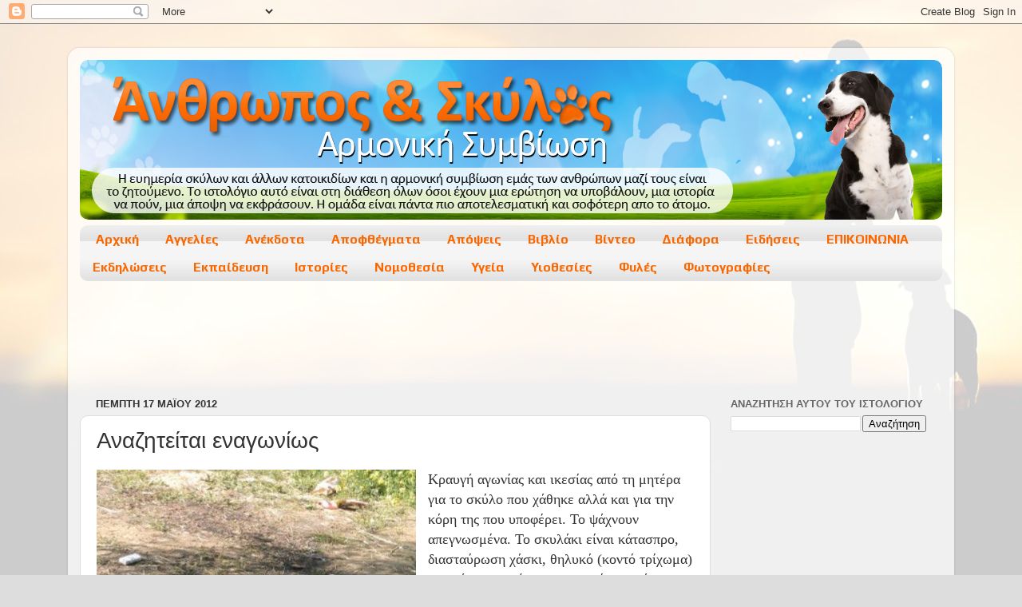

--- FILE ---
content_type: text/html; charset=UTF-8
request_url: http://anthroposkaiskylos.blogspot.com/2012/05/blog-post_297.html
body_size: 16164
content:
<!DOCTYPE html>
<html class='v2' dir='ltr' lang='el'>
<head>
<link href='https://www.blogger.com/static/v1/widgets/335934321-css_bundle_v2.css' rel='stylesheet' type='text/css'/>
<meta content='width=1100' name='viewport'/>
<meta content='text/html; charset=UTF-8' http-equiv='Content-Type'/>
<meta content='blogger' name='generator'/>
<link href='http://anthroposkaiskylos.blogspot.com/favicon.ico' rel='icon' type='image/x-icon'/>
<link href='http://anthroposkaiskylos.blogspot.com/2012/05/blog-post_297.html' rel='canonical'/>
<link rel="alternate" type="application/atom+xml" title="Άνθρωπος και Σκύλος - Aρμονική Συμβίωση - Atom" href="http://anthroposkaiskylos.blogspot.com/feeds/posts/default" />
<link rel="alternate" type="application/rss+xml" title="Άνθρωπος και Σκύλος - Aρμονική Συμβίωση - RSS" href="http://anthroposkaiskylos.blogspot.com/feeds/posts/default?alt=rss" />
<link rel="service.post" type="application/atom+xml" title="Άνθρωπος και Σκύλος - Aρμονική Συμβίωση - Atom" href="https://www.blogger.com/feeds/6814999205120996878/posts/default" />

<link rel="alternate" type="application/atom+xml" title="Άνθρωπος και Σκύλος - Aρμονική Συμβίωση - Atom" href="http://anthroposkaiskylos.blogspot.com/feeds/1440154637255807529/comments/default" />
<!--Can't find substitution for tag [blog.ieCssRetrofitLinks]-->
<link href='https://blogger.googleusercontent.com/img/b/R29vZ2xl/AVvXsEgB4w8hdZQzyJ-CJxEperIggL4ozDkImMzLyvwL7s4WGdREINwFirXFSPahK2GAEtnFmRp7I_D5hH62SDFieIdkKr1dDiEOC6TdUrTlfUCBPCTRb7IHt0Rb3RER_fyA61IVd7tO8rhe2qw/s400/%CE%B1%CF%83%CF%80%CF%81%CE%BF.jpg' rel='image_src'/>
<meta content='http://anthroposkaiskylos.blogspot.com/2012/05/blog-post_297.html' property='og:url'/>
<meta content='Αναζητείται εναγωνίως' property='og:title'/>
<meta content='   Κραυγή αγωνίας και ικεσίας από τη μητέρα για το σκύλο που χάθηκε αλλά και για την κόρη της που υποφέρει. Το ψάχνουν απεγνωσμένα. Το σκυλά...' property='og:description'/>
<meta content='https://blogger.googleusercontent.com/img/b/R29vZ2xl/AVvXsEgB4w8hdZQzyJ-CJxEperIggL4ozDkImMzLyvwL7s4WGdREINwFirXFSPahK2GAEtnFmRp7I_D5hH62SDFieIdkKr1dDiEOC6TdUrTlfUCBPCTRb7IHt0Rb3RER_fyA61IVd7tO8rhe2qw/w1200-h630-p-k-no-nu/%CE%B1%CF%83%CF%80%CF%81%CE%BF.jpg' property='og:image'/>
<title>Άνθρωπος και Σκύλος - Aρμονική Συμβίωση: Αναζητείται εναγωνίως</title>
<style type='text/css'>@font-face{font-family:'Play';font-style:normal;font-weight:700;font-display:swap;src:url(//fonts.gstatic.com/s/play/v21/6ae84K2oVqwItm4TCp0y2lvQNTIQoQ.woff2)format('woff2');unicode-range:U+0460-052F,U+1C80-1C8A,U+20B4,U+2DE0-2DFF,U+A640-A69F,U+FE2E-FE2F;}@font-face{font-family:'Play';font-style:normal;font-weight:700;font-display:swap;src:url(//fonts.gstatic.com/s/play/v21/6ae84K2oVqwItm4TCpQy2lvQNTIQoQ.woff2)format('woff2');unicode-range:U+0301,U+0400-045F,U+0490-0491,U+04B0-04B1,U+2116;}@font-face{font-family:'Play';font-style:normal;font-weight:700;font-display:swap;src:url(//fonts.gstatic.com/s/play/v21/6ae84K2oVqwItm4TCpMy2lvQNTIQoQ.woff2)format('woff2');unicode-range:U+0370-0377,U+037A-037F,U+0384-038A,U+038C,U+038E-03A1,U+03A3-03FF;}@font-face{font-family:'Play';font-style:normal;font-weight:700;font-display:swap;src:url(//fonts.gstatic.com/s/play/v21/6ae84K2oVqwItm4TCp8y2lvQNTIQoQ.woff2)format('woff2');unicode-range:U+0102-0103,U+0110-0111,U+0128-0129,U+0168-0169,U+01A0-01A1,U+01AF-01B0,U+0300-0301,U+0303-0304,U+0308-0309,U+0323,U+0329,U+1EA0-1EF9,U+20AB;}@font-face{font-family:'Play';font-style:normal;font-weight:700;font-display:swap;src:url(//fonts.gstatic.com/s/play/v21/6ae84K2oVqwItm4TCp4y2lvQNTIQoQ.woff2)format('woff2');unicode-range:U+0100-02BA,U+02BD-02C5,U+02C7-02CC,U+02CE-02D7,U+02DD-02FF,U+0304,U+0308,U+0329,U+1D00-1DBF,U+1E00-1E9F,U+1EF2-1EFF,U+2020,U+20A0-20AB,U+20AD-20C0,U+2113,U+2C60-2C7F,U+A720-A7FF;}@font-face{font-family:'Play';font-style:normal;font-weight:700;font-display:swap;src:url(//fonts.gstatic.com/s/play/v21/6ae84K2oVqwItm4TCpAy2lvQNTI.woff2)format('woff2');unicode-range:U+0000-00FF,U+0131,U+0152-0153,U+02BB-02BC,U+02C6,U+02DA,U+02DC,U+0304,U+0308,U+0329,U+2000-206F,U+20AC,U+2122,U+2191,U+2193,U+2212,U+2215,U+FEFF,U+FFFD;}</style>
<style id='page-skin-1' type='text/css'><!--
/*-----------------------------------------------
Blogger Template Style
Name:     Picture Window
Designer: Blogger
URL:      www.blogger.com
----------------------------------------------- */
/* Content
----------------------------------------------- */
body {
font: normal normal 15px Arial, Tahoma, Helvetica, FreeSans, sans-serif;
color: #333333;
background: #dddddd url(http://4.bp.blogspot.com/-HHdOlgrQnqI/T5pVN9nk8UI/AAAAAAAAAMQ/lJZiqGWvroI/s0/final99-final2.jpg) no-repeat fixed top center;
}
html body .region-inner {
min-width: 0;
max-width: 100%;
width: auto;
}
.content-outer {
font-size: 90%;
}
a:link {
text-decoration:none;
color: #f96800;
}
a:visited {
text-decoration:none;
color: #f96800;
}
a:hover {
text-decoration:underline;
color: #cc4411;
}
.content-outer {
background: transparent url(http://www.blogblog.com/1kt/transparent/white80.png) repeat scroll top left;
-moz-border-radius: 15px;
-webkit-border-radius: 15px;
-goog-ms-border-radius: 15px;
border-radius: 15px;
-moz-box-shadow: 0 0 3px rgba(0, 0, 0, .15);
-webkit-box-shadow: 0 0 3px rgba(0, 0, 0, .15);
-goog-ms-box-shadow: 0 0 3px rgba(0, 0, 0, .15);
box-shadow: 0 0 3px rgba(0, 0, 0, .15);
margin: 30px auto;
}
.content-inner {
padding: 15px;
}
/* Header
----------------------------------------------- */
.header-outer {
background: transparent url(http://www.blogblog.com/1kt/transparent/header_gradient_shade.png) repeat-x scroll top left;
_background-image: none;
color: #ffffff;
-moz-border-radius: 10px;
-webkit-border-radius: 10px;
-goog-ms-border-radius: 10px;
border-radius: 10px;
}
.Header img, .Header #header-inner {
-moz-border-radius: 10px;
-webkit-border-radius: 10px;
-goog-ms-border-radius: 10px;
border-radius: 10px;
}
.header-inner .Header .titlewrapper,
.header-inner .Header .descriptionwrapper {
padding-left: 30px;
padding-right: 30px;
}
.Header h1 {
font: normal normal 36px Arial, Tahoma, Helvetica, FreeSans, sans-serif;
text-shadow: 1px 1px 3px rgba(0, 0, 0, 0.3);
}
.Header h1 a {
color: #ffffff;
}
.Header .description {
font-size: 130%;
}
/* Tabs
----------------------------------------------- */
.tabs-inner {
margin: .5em 0 0;
padding: 0;
}
.tabs-inner .section {
margin: 0;
}
.tabs-inner .widget ul {
padding: 0;
background: #f5f5f5 url(http://www.blogblog.com/1kt/transparent/tabs_gradient_shade.png) repeat scroll bottom;
-moz-border-radius: 10px;
-webkit-border-radius: 10px;
-goog-ms-border-radius: 10px;
border-radius: 10px;
}
.tabs-inner .widget li {
border: none;
}
.tabs-inner .widget li a {
display: inline-block;
padding: .5em 1em;
margin-right: 0;
color: #f96800;
font: normal bold 16px Play;
-moz-border-radius: 0 0 0 0;
-webkit-border-top-left-radius: 0;
-webkit-border-top-right-radius: 0;
-goog-ms-border-radius: 0 0 0 0;
border-radius: 0 0 0 0;
background: transparent none no-repeat scroll top left;
border-right: 1px solid transparent;
}
.tabs-inner .widget li:first-child a {
padding-left: 1.25em;
-moz-border-radius-topleft: 10px;
-moz-border-radius-bottomleft: 10px;
-webkit-border-top-left-radius: 10px;
-webkit-border-bottom-left-radius: 10px;
-goog-ms-border-top-left-radius: 10px;
-goog-ms-border-bottom-left-radius: 10px;
border-top-left-radius: 10px;
border-bottom-left-radius: 10px;
}
.tabs-inner .widget li.selected a,
.tabs-inner .widget li a:hover {
position: relative;
z-index: 1;
background: #f96800 url(http://www.blogblog.com/1kt/transparent/tabs_gradient_shade.png) repeat scroll bottom;
color: #f1c232;
-moz-box-shadow: 0 0 0 rgba(0, 0, 0, .15);
-webkit-box-shadow: 0 0 0 rgba(0, 0, 0, .15);
-goog-ms-box-shadow: 0 0 0 rgba(0, 0, 0, .15);
box-shadow: 0 0 0 rgba(0, 0, 0, .15);
}
/* Headings
----------------------------------------------- */
h2 {
font: bold normal 13px Arial, Tahoma, Helvetica, FreeSans, sans-serif;
text-transform: uppercase;
color: #666666;
margin: .5em 0;
}
/* Main
----------------------------------------------- */
.main-outer {
background: transparent none repeat scroll top center;
-moz-border-radius: 0 0 0 0;
-webkit-border-top-left-radius: 0;
-webkit-border-top-right-radius: 0;
-webkit-border-bottom-left-radius: 0;
-webkit-border-bottom-right-radius: 0;
-goog-ms-border-radius: 0 0 0 0;
border-radius: 0 0 0 0;
-moz-box-shadow: 0 0 0 rgba(0, 0, 0, .15);
-webkit-box-shadow: 0 0 0 rgba(0, 0, 0, .15);
-goog-ms-box-shadow: 0 0 0 rgba(0, 0, 0, .15);
box-shadow: 0 0 0 rgba(0, 0, 0, .15);
}
.main-inner {
padding: 15px 5px 20px;
}
.main-inner .column-center-inner {
padding: 0 0;
}
.main-inner .column-left-inner {
padding-left: 0;
}
.main-inner .column-right-inner {
padding-right: 0;
}
/* Posts
----------------------------------------------- */
h3.post-title {
margin: 0;
font: normal normal 28px Arial, Tahoma, Helvetica, FreeSans, sans-serif;
}
.comments h4 {
margin: 1em 0 0;
font: normal normal 28px Arial, Tahoma, Helvetica, FreeSans, sans-serif;
}
.date-header span {
color: #333333;
}
.post-outer {
background-color: #ffffff;
border: solid 1px #dddddd;
-moz-border-radius: 10px;
-webkit-border-radius: 10px;
border-radius: 10px;
-goog-ms-border-radius: 10px;
padding: 15px 20px;
margin: 0 -20px 20px;
}
.post-body {
line-height: 1.4;
font-size: 110%;
position: relative;
}
.post-header {
margin: 0 0 1.5em;
color: #999999;
line-height: 1.6;
}
.post-footer {
margin: .5em 0 0;
color: #999999;
line-height: 1.6;
}
#blog-pager {
font-size: 140%
}
#comments .comment-author {
padding-top: 1.5em;
border-top: dashed 1px #ccc;
border-top: dashed 1px rgba(128, 128, 128, .5);
background-position: 0 1.5em;
}
#comments .comment-author:first-child {
padding-top: 0;
border-top: none;
}
.avatar-image-container {
margin: .2em 0 0;
}
/* Comments
----------------------------------------------- */
.comments .comments-content .icon.blog-author {
background-repeat: no-repeat;
background-image: url([data-uri]);
}
.comments .comments-content .loadmore a {
border-top: 1px solid #cc4411;
border-bottom: 1px solid #cc4411;
}
.comments .continue {
border-top: 2px solid #cc4411;
}
/* Widgets
----------------------------------------------- */
.widget ul, .widget #ArchiveList ul.flat {
padding: 0;
list-style: none;
}
.widget ul li, .widget #ArchiveList ul.flat li {
border-top: dashed 1px #ccc;
border-top: dashed 1px rgba(128, 128, 128, .5);
}
.widget ul li:first-child, .widget #ArchiveList ul.flat li:first-child {
border-top: none;
}
.widget .post-body ul {
list-style: disc;
}
.widget .post-body ul li {
border: none;
}
/* Footer
----------------------------------------------- */
.footer-outer {
color:#eeeeee;
background: transparent url(https://resources.blogblog.com/blogblog/data/1kt/transparent/black50.png) repeat scroll top left;
-moz-border-radius: 10px 10px 10px 10px;
-webkit-border-top-left-radius: 10px;
-webkit-border-top-right-radius: 10px;
-webkit-border-bottom-left-radius: 10px;
-webkit-border-bottom-right-radius: 10px;
-goog-ms-border-radius: 10px 10px 10px 10px;
border-radius: 10px 10px 10px 10px;
-moz-box-shadow: 0 0 0 rgba(0, 0, 0, .15);
-webkit-box-shadow: 0 0 0 rgba(0, 0, 0, .15);
-goog-ms-box-shadow: 0 0 0 rgba(0, 0, 0, .15);
box-shadow: 0 0 0 rgba(0, 0, 0, .15);
}
.footer-inner {
padding: 10px 5px 20px;
}
.footer-outer a {
color: #ffffdd;
}
.footer-outer a:visited {
color: #cccc99;
}
.footer-outer a:hover {
color: #ffffff;
}
.footer-outer .widget h2 {
color: #bbbbbb;
}
/* Mobile
----------------------------------------------- */
html body.mobile {
height: auto;
}
html body.mobile {
min-height: 480px;
background-size: 100% auto;
}
.mobile .body-fauxcolumn-outer {
background: transparent none repeat scroll top left;
}
html .mobile .mobile-date-outer, html .mobile .blog-pager {
border-bottom: none;
background: transparent none repeat scroll top center;
margin-bottom: 10px;
}
.mobile .date-outer {
background: transparent none repeat scroll top center;
}
.mobile .header-outer, .mobile .main-outer,
.mobile .post-outer, .mobile .footer-outer {
-moz-border-radius: 0;
-webkit-border-radius: 0;
-goog-ms-border-radius: 0;
border-radius: 0;
}
.mobile .content-outer,
.mobile .main-outer,
.mobile .post-outer {
background: inherit;
border: none;
}
.mobile .content-outer {
font-size: 100%;
}
.mobile-link-button {
background-color: #f96800;
}
.mobile-link-button a:link, .mobile-link-button a:visited {
color: #ffffff;
}
.mobile-index-contents {
color: #333333;
}
.mobile .tabs-inner .PageList .widget-content {
background: #f96800 url(http://www.blogblog.com/1kt/transparent/tabs_gradient_shade.png) repeat scroll bottom;
color: #f1c232;
}
.mobile .tabs-inner .PageList .widget-content .pagelist-arrow {
border-left: 1px solid transparent;
}

--></style>
<style id='template-skin-1' type='text/css'><!--
body {
min-width: 1110px;
}
.content-outer, .content-fauxcolumn-outer, .region-inner {
min-width: 1110px;
max-width: 1110px;
_width: 1110px;
}
.main-inner .columns {
padding-left: 0px;
padding-right: 290px;
}
.main-inner .fauxcolumn-center-outer {
left: 0px;
right: 290px;
/* IE6 does not respect left and right together */
_width: expression(this.parentNode.offsetWidth -
parseInt("0px") -
parseInt("290px") + 'px');
}
.main-inner .fauxcolumn-left-outer {
width: 0px;
}
.main-inner .fauxcolumn-right-outer {
width: 290px;
}
.main-inner .column-left-outer {
width: 0px;
right: 100%;
margin-left: -0px;
}
.main-inner .column-right-outer {
width: 290px;
margin-right: -290px;
}
#layout {
min-width: 0;
}
#layout .content-outer {
min-width: 0;
width: 800px;
}
#layout .region-inner {
min-width: 0;
width: auto;
}
body#layout div.add_widget {
padding: 8px;
}
body#layout div.add_widget a {
margin-left: 32px;
}
--></style>
<style>
    body {background-image:url(http\:\/\/4.bp.blogspot.com\/-HHdOlgrQnqI\/T5pVN9nk8UI\/AAAAAAAAAMQ\/lJZiqGWvroI\/s0\/final99-final2.jpg);}
    
@media (max-width: 200px) { body {background-image:url(http\:\/\/4.bp.blogspot.com\/-HHdOlgrQnqI\/T5pVN9nk8UI\/AAAAAAAAAMQ\/lJZiqGWvroI\/w200\/final99-final2.jpg);}}
@media (max-width: 400px) and (min-width: 201px) { body {background-image:url(http\:\/\/4.bp.blogspot.com\/-HHdOlgrQnqI\/T5pVN9nk8UI\/AAAAAAAAAMQ\/lJZiqGWvroI\/w400\/final99-final2.jpg);}}
@media (max-width: 800px) and (min-width: 401px) { body {background-image:url(http\:\/\/4.bp.blogspot.com\/-HHdOlgrQnqI\/T5pVN9nk8UI\/AAAAAAAAAMQ\/lJZiqGWvroI\/w800\/final99-final2.jpg);}}
@media (max-width: 1200px) and (min-width: 801px) { body {background-image:url(http\:\/\/4.bp.blogspot.com\/-HHdOlgrQnqI\/T5pVN9nk8UI\/AAAAAAAAAMQ\/lJZiqGWvroI\/w1200\/final99-final2.jpg);}}
/* Last tag covers anything over one higher than the previous max-size cap. */
@media (min-width: 1201px) { body {background-image:url(http\:\/\/4.bp.blogspot.com\/-HHdOlgrQnqI\/T5pVN9nk8UI\/AAAAAAAAAMQ\/lJZiqGWvroI\/w1600\/final99-final2.jpg);}}
  </style>
<link href='https://www.blogger.com/dyn-css/authorization.css?targetBlogID=6814999205120996878&amp;zx=92c7888d-6b02-4350-902a-4ccd4c1cd796' media='none' onload='if(media!=&#39;all&#39;)media=&#39;all&#39;' rel='stylesheet'/><noscript><link href='https://www.blogger.com/dyn-css/authorization.css?targetBlogID=6814999205120996878&amp;zx=92c7888d-6b02-4350-902a-4ccd4c1cd796' rel='stylesheet'/></noscript>
<meta name='google-adsense-platform-account' content='ca-host-pub-1556223355139109'/>
<meta name='google-adsense-platform-domain' content='blogspot.com'/>

<!-- data-ad-client=ca-pub-7900932322374645 -->

</head>
<body class='loading variant-shade'>
<div class='navbar section' id='navbar' name='Navbar'><div class='widget Navbar' data-version='1' id='Navbar1'><script type="text/javascript">
    function setAttributeOnload(object, attribute, val) {
      if(window.addEventListener) {
        window.addEventListener('load',
          function(){ object[attribute] = val; }, false);
      } else {
        window.attachEvent('onload', function(){ object[attribute] = val; });
      }
    }
  </script>
<div id="navbar-iframe-container"></div>
<script type="text/javascript" src="https://apis.google.com/js/platform.js"></script>
<script type="text/javascript">
      gapi.load("gapi.iframes:gapi.iframes.style.bubble", function() {
        if (gapi.iframes && gapi.iframes.getContext) {
          gapi.iframes.getContext().openChild({
              url: 'https://www.blogger.com/navbar/6814999205120996878?po\x3d1440154637255807529\x26origin\x3dhttp://anthroposkaiskylos.blogspot.com',
              where: document.getElementById("navbar-iframe-container"),
              id: "navbar-iframe"
          });
        }
      });
    </script><script type="text/javascript">
(function() {
var script = document.createElement('script');
script.type = 'text/javascript';
script.src = '//pagead2.googlesyndication.com/pagead/js/google_top_exp.js';
var head = document.getElementsByTagName('head')[0];
if (head) {
head.appendChild(script);
}})();
</script>
</div></div>
<div class='body-fauxcolumns'>
<div class='fauxcolumn-outer body-fauxcolumn-outer'>
<div class='cap-top'>
<div class='cap-left'></div>
<div class='cap-right'></div>
</div>
<div class='fauxborder-left'>
<div class='fauxborder-right'></div>
<div class='fauxcolumn-inner'>
</div>
</div>
<div class='cap-bottom'>
<div class='cap-left'></div>
<div class='cap-right'></div>
</div>
</div>
</div>
<div class='content'>
<div class='content-fauxcolumns'>
<div class='fauxcolumn-outer content-fauxcolumn-outer'>
<div class='cap-top'>
<div class='cap-left'></div>
<div class='cap-right'></div>
</div>
<div class='fauxborder-left'>
<div class='fauxborder-right'></div>
<div class='fauxcolumn-inner'>
</div>
</div>
<div class='cap-bottom'>
<div class='cap-left'></div>
<div class='cap-right'></div>
</div>
</div>
</div>
<div class='content-outer'>
<div class='content-cap-top cap-top'>
<div class='cap-left'></div>
<div class='cap-right'></div>
</div>
<div class='fauxborder-left content-fauxborder-left'>
<div class='fauxborder-right content-fauxborder-right'></div>
<div class='content-inner'>
<header>
<div class='header-outer'>
<div class='header-cap-top cap-top'>
<div class='cap-left'></div>
<div class='cap-right'></div>
</div>
<div class='fauxborder-left header-fauxborder-left'>
<div class='fauxborder-right header-fauxborder-right'></div>
<div class='region-inner header-inner'>
<div class='header section' id='header' name='Κεφαλίδα'><div class='widget Header' data-version='1' id='Header1'>
<div id='header-inner'>
<a href='http://anthroposkaiskylos.blogspot.com/' style='display: block'>
<img alt='Άνθρωπος και Σκύλος - Aρμονική Συμβίωση' height='200px; ' id='Header1_headerimg' src='https://blogger.googleusercontent.com/img/b/R29vZ2xl/AVvXsEhverHgFCOGwF7JjxyQFyYKuU780LKUmlAHEInF4KK67WKCyuftlR6uRxQTzdjKwSGo3uU5DRnVjsk5C-LpgouVqFSLa48ijGCe2heF9IZvkygeAkwt44ArLL7HnxAZMmaIjR1hvmZCE2g//' style='display: block' width='1080px; '/>
</a>
</div>
</div></div>
</div>
</div>
<div class='header-cap-bottom cap-bottom'>
<div class='cap-left'></div>
<div class='cap-right'></div>
</div>
</div>
</header>
<div class='tabs-outer'>
<div class='tabs-cap-top cap-top'>
<div class='cap-left'></div>
<div class='cap-right'></div>
</div>
<div class='fauxborder-left tabs-fauxborder-left'>
<div class='fauxborder-right tabs-fauxborder-right'></div>
<div class='region-inner tabs-inner'>
<div class='tabs section' id='crosscol' name='Σε όλες τις στήλες'><div class='widget PageList' data-version='1' id='PageList1'>
<h2>Σελίδες</h2>
<div class='widget-content'>
<ul>
<li>
<a href='http://anthroposkaiskylos.blogspot.com/'>Αρχική</a>
</li>
<li>
<a href='http://www.anthroposkaiskylos.blogspot.com/search/label/Αγγελίες'>Αγγελίες</a>
</li>
<li>
<a href='http://www.anthroposkaiskylos.blogspot.com/search/label/Ανέκδοτα'>Ανέκδοτα</a>
</li>
<li>
<a href='http://www.anthroposkaiskylos.blogspot.com/search/label/Αποφθέγματα'>Αποφθέγματα</a>
</li>
<li>
<a href='http://www.anthroposkaiskylos.blogspot.com/search/label/Απόψεις'>Απόψεις</a>
</li>
<li>
<a href='http://anthroposkaiskylos.blogspot.com/p/blog-page_28.html'>Βιβλίο</a>
</li>
<li>
<a href='http://www.anthroposkaiskylos.blogspot.com/search/label/Βίντεο'>Βίντεο</a>
</li>
<li>
<a href='http://www.anthroposkaiskylos.blogspot.com/search/label/Διάφορα'>Διάφορα</a>
</li>
<li>
<a href='http://www.anthroposkaiskylos.blogspot.com/search/label/Ειδήσεις'>Ειδήσεις</a>
</li>
<li>
<a href='http://anthroposkaiskylos.blogspot.com/p/blog-page_7542.html'>ΕΠΙΚΟΙΝΩΝΙΑ</a>
</li>
<li>
<a href='http://www.anthroposkaiskylos.blogspot.com/search/label/Εκδηλώσεις'>Εκδηλώσεις</a>
</li>
<li>
<a href='http://www.anthroposkaiskylos.blogspot.com/search/label/Εκπαίδευση'>Εκπαίδευση</a>
</li>
<li>
<a href='http://www.anthroposkaiskylos.blogspot.com/search/label/Ιστορίες'>Ιστορίες</a>
</li>
<li>
<a href='http://www.anthroposkaiskylos.blogspot.com/search/label/Νομοθεσία'>Νομοθεσία</a>
</li>
<li>
<a href='http://www.anthroposkaiskylos.blogspot.com/search/label/Υγεία'>Υγεία</a>
</li>
<li>
<a href='http://www.anthroposkaiskylos.blogspot.com/search/label/Για%20υιοθεσία'>Υιοθεσίες</a>
</li>
<li>
<a href='http://www.anthroposkaiskylos.blogspot.com/search/label/Φυλές%20σκύλων'>Φυλές</a>
</li>
<li>
<a href='http://www.anthroposkaiskylos.blogspot.com/search/label/Φωτογραφίες'>Φωτογραφίες</a>
</li>
</ul>
<div class='clear'></div>
</div>
</div></div>
<div class='tabs section' id='crosscol-overflow' name='Cross-Column 2'><div class='widget HTML' data-version='1' id='HTML2'>
<h2 class='title'>Ads</h2>
<div class='widget-content'>
<div align="center">
  <center>
  <table border="0" cellpadding="0" cellspacing="0" style="border-collapse: collapse" width="100%">
    <tr>
      <td width="175">
      </td>
      <td width="730">
      <script type="text/javascript"><!--
google_ad_client = "ca-pub-7900932322374645";
google_ad_host = "pub-1556223355139109";
/* 728x90 HTML */
google_ad_slot = "4850206145";
google_ad_width = 728;
google_ad_height = 90;
//-->
      </script>
<script type="text/javascript"
src="http://pagead2.googlesyndication.com/pagead/show_ads.js">
      </script>
      </td>
      <td width="175">
</td>
    </tr>
  </table>
  </center>
</div>
</div>
<div class='clear'></div>
</div></div>
</div>
</div>
<div class='tabs-cap-bottom cap-bottom'>
<div class='cap-left'></div>
<div class='cap-right'></div>
</div>
</div>
<div class='main-outer'>
<div class='main-cap-top cap-top'>
<div class='cap-left'></div>
<div class='cap-right'></div>
</div>
<div class='fauxborder-left main-fauxborder-left'>
<div class='fauxborder-right main-fauxborder-right'></div>
<div class='region-inner main-inner'>
<div class='columns fauxcolumns'>
<div class='fauxcolumn-outer fauxcolumn-center-outer'>
<div class='cap-top'>
<div class='cap-left'></div>
<div class='cap-right'></div>
</div>
<div class='fauxborder-left'>
<div class='fauxborder-right'></div>
<div class='fauxcolumn-inner'>
</div>
</div>
<div class='cap-bottom'>
<div class='cap-left'></div>
<div class='cap-right'></div>
</div>
</div>
<div class='fauxcolumn-outer fauxcolumn-left-outer'>
<div class='cap-top'>
<div class='cap-left'></div>
<div class='cap-right'></div>
</div>
<div class='fauxborder-left'>
<div class='fauxborder-right'></div>
<div class='fauxcolumn-inner'>
</div>
</div>
<div class='cap-bottom'>
<div class='cap-left'></div>
<div class='cap-right'></div>
</div>
</div>
<div class='fauxcolumn-outer fauxcolumn-right-outer'>
<div class='cap-top'>
<div class='cap-left'></div>
<div class='cap-right'></div>
</div>
<div class='fauxborder-left'>
<div class='fauxborder-right'></div>
<div class='fauxcolumn-inner'>
</div>
</div>
<div class='cap-bottom'>
<div class='cap-left'></div>
<div class='cap-right'></div>
</div>
</div>
<!-- corrects IE6 width calculation -->
<div class='columns-inner'>
<div class='column-center-outer'>
<div class='column-center-inner'>
<div class='main section' id='main' name='Κύριος'><div class='widget Blog' data-version='1' id='Blog1'>
<div class='blog-posts hfeed'>

          <div class="date-outer">
        
<h2 class='date-header'><span>Πέμπτη 17 Μαΐου 2012</span></h2>

          <div class="date-posts">
        
<div class='post-outer'>
<div class='post hentry uncustomized-post-template' itemprop='blogPost' itemscope='itemscope' itemtype='http://schema.org/BlogPosting'>
<meta content='https://blogger.googleusercontent.com/img/b/R29vZ2xl/AVvXsEgB4w8hdZQzyJ-CJxEperIggL4ozDkImMzLyvwL7s4WGdREINwFirXFSPahK2GAEtnFmRp7I_D5hH62SDFieIdkKr1dDiEOC6TdUrTlfUCBPCTRb7IHt0Rb3RER_fyA61IVd7tO8rhe2qw/s400/%CE%B1%CF%83%CF%80%CF%81%CE%BF.jpg' itemprop='image_url'/>
<meta content='6814999205120996878' itemprop='blogId'/>
<meta content='1440154637255807529' itemprop='postId'/>
<a name='1440154637255807529'></a>
<h3 class='post-title entry-title' itemprop='name'>
Αναζητείται εναγωνίως
</h3>
<div class='post-header'>
<div class='post-header-line-1'></div>
</div>
<div class='post-body entry-content' id='post-body-1440154637255807529' itemprop='description articleBody'>
<div dir="ltr" style="text-align: left;" trbidi="on">
<div class="separator" style="clear: both; text-align: center;">
<a href="https://blogger.googleusercontent.com/img/b/R29vZ2xl/AVvXsEgB4w8hdZQzyJ-CJxEperIggL4ozDkImMzLyvwL7s4WGdREINwFirXFSPahK2GAEtnFmRp7I_D5hH62SDFieIdkKr1dDiEOC6TdUrTlfUCBPCTRb7IHt0Rb3RER_fyA61IVd7tO8rhe2qw/s1600/%CE%B1%CF%83%CF%80%CF%81%CE%BF.jpg" imageanchor="1" style="clear: left; float: left; margin-bottom: 1em; margin-right: 1em;"><img border="0" height="300" src="https://blogger.googleusercontent.com/img/b/R29vZ2xl/AVvXsEgB4w8hdZQzyJ-CJxEperIggL4ozDkImMzLyvwL7s4WGdREINwFirXFSPahK2GAEtnFmRp7I_D5hH62SDFieIdkKr1dDiEOC6TdUrTlfUCBPCTRb7IHt0Rb3RER_fyA61IVd7tO8rhe2qw/s400/%CE%B1%CF%83%CF%80%CF%81%CE%BF.jpg" width="400" /></a></div>
<span style="font-family: Calibri; font-size: large;">Κραυγή αγωνίας και ικεσίας από τη μητέρα για το σκύλο που
χάθηκε αλλά και για την κόρη της που υποφέρει. Το ψάχνουν απεγνωσμένα. Το
σκυλάκι είναι κάτασπρο, διασταύρωση χάσκι, θηλυκό (κοντό τρίχωμα) τρεισήμισι
μηνών, με σηκωμένα αυτάκια, καφέ μάτια, έχει λίγο ροζ<span style="mso-spacerun: yes;">&nbsp; </span>πάνω από τη μυτούλα και πολύ λίγο γκρίζο πίσω
από τα αυτάκια. Ακούει στο όνομα Ίντι. Χάθηκε στη Μακεδονίτισσα κάτω από την
εκκλησία του Αγίου Παντελεήμονα. Το έχουν δει κοντά στο αρτοποιείο Χρυσαβαλάντω.
Αν το δείτε, ή αν έχετε κάτι να προσθέσετε, τηλεφωνήστε στο 99461959.</span><br />


</div>
<div style='clear: both;'></div>
</div>
<div class='post-footer'>
<div class='post-footer-line post-footer-line-1'>
<span class='post-author vcard'>
Posted by
<span class='fn' itemprop='author' itemscope='itemscope' itemtype='http://schema.org/Person'>
<meta content='https://www.blogger.com/profile/08299426414437621557' itemprop='url'/>
<a class='g-profile' href='https://www.blogger.com/profile/08299426414437621557' rel='author' title='author profile'>
<span itemprop='name'>Αντώνης Χαραλαμπίδης</span>
</a>
</span>
</span>
<span class='post-timestamp'>
at
<meta content='http://anthroposkaiskylos.blogspot.com/2012/05/blog-post_297.html' itemprop='url'/>
<a class='timestamp-link' href='http://anthroposkaiskylos.blogspot.com/2012/05/blog-post_297.html' rel='bookmark' title='permanent link'><abbr class='published' itemprop='datePublished' title='2012-05-17T14:02:00+03:00'>2:02&#8239;μ.μ.</abbr></a>
</span>
<span class='post-comment-link'>
</span>
<span class='post-icons'>
<span class='item-control blog-admin pid-458093545'>
<a href='https://www.blogger.com/post-edit.g?blogID=6814999205120996878&postID=1440154637255807529&from=pencil' title='Επεξεργασία ανάρτησης'>
<img alt='' class='icon-action' height='18' src='https://resources.blogblog.com/img/icon18_edit_allbkg.gif' width='18'/>
</a>
</span>
</span>
<div class='post-share-buttons goog-inline-block'>
<a class='goog-inline-block share-button sb-email' href='https://www.blogger.com/share-post.g?blogID=6814999205120996878&postID=1440154637255807529&target=email' target='_blank' title='Αποστολή με μήνυμα ηλεκτρονικού ταχυδρομείου
'><span class='share-button-link-text'>Αποστολή με μήνυμα ηλεκτρονικού ταχυδρομείου
</span></a><a class='goog-inline-block share-button sb-blog' href='https://www.blogger.com/share-post.g?blogID=6814999205120996878&postID=1440154637255807529&target=blog' onclick='window.open(this.href, "_blank", "height=270,width=475"); return false;' target='_blank' title='BlogThis!'><span class='share-button-link-text'>BlogThis!</span></a><a class='goog-inline-block share-button sb-twitter' href='https://www.blogger.com/share-post.g?blogID=6814999205120996878&postID=1440154637255807529&target=twitter' target='_blank' title='Κοινοποίηση στο X'><span class='share-button-link-text'>Κοινοποίηση στο X</span></a><a class='goog-inline-block share-button sb-facebook' href='https://www.blogger.com/share-post.g?blogID=6814999205120996878&postID=1440154637255807529&target=facebook' onclick='window.open(this.href, "_blank", "height=430,width=640"); return false;' target='_blank' title='Μοιραστείτε το στο Facebook'><span class='share-button-link-text'>Μοιραστείτε το στο Facebook</span></a><a class='goog-inline-block share-button sb-pinterest' href='https://www.blogger.com/share-post.g?blogID=6814999205120996878&postID=1440154637255807529&target=pinterest' target='_blank' title='Κοινοποίηση στο Pinterest'><span class='share-button-link-text'>Κοινοποίηση στο Pinterest</span></a>
</div>
</div>
<div class='post-footer-line post-footer-line-2'>
<span class='post-labels'>
Labels:
<a href='http://anthroposkaiskylos.blogspot.com/search/label/%CE%91%CE%B3%CE%B3%CE%B5%CE%BB%CE%AF%CE%B5%CF%82' rel='tag'>Αγγελίες</a>
</span>
</div>
<div class='post-footer-line post-footer-line-3'>
<span class='post-location'>
</span>
</div>
</div>
</div>
<div class='comments' id='comments'>
<a name='comments'></a>
<h4>Δεν υπάρχουν σχόλια:</h4>
<div id='Blog1_comments-block-wrapper'>
<dl class='avatar-comment-indent' id='comments-block'>
</dl>
</div>
<p class='comment-footer'>
<div class='comment-form'>
<a name='comment-form'></a>
<h4 id='comment-post-message'>Δημοσίευση σχολίου</h4>
<p>
</p>
<a href='https://www.blogger.com/comment/frame/6814999205120996878?po=1440154637255807529&hl=el&saa=85391&origin=http://anthroposkaiskylos.blogspot.com' id='comment-editor-src'></a>
<iframe allowtransparency='true' class='blogger-iframe-colorize blogger-comment-from-post' frameborder='0' height='410px' id='comment-editor' name='comment-editor' src='' width='100%'></iframe>
<script src='https://www.blogger.com/static/v1/jsbin/2830521187-comment_from_post_iframe.js' type='text/javascript'></script>
<script type='text/javascript'>
      BLOG_CMT_createIframe('https://www.blogger.com/rpc_relay.html');
    </script>
</div>
</p>
</div>
</div>

        </div></div>
      
</div>
<div class='blog-pager' id='blog-pager'>
<span id='blog-pager-newer-link'>
<a class='blog-pager-newer-link' href='http://anthroposkaiskylos.blogspot.com/2012/05/20.html' id='Blog1_blog-pager-newer-link' title='Νεότερη ανάρτηση'>Νεότερη ανάρτηση</a>
</span>
<span id='blog-pager-older-link'>
<a class='blog-pager-older-link' href='http://anthroposkaiskylos.blogspot.com/2012/05/blog-post_1407.html' id='Blog1_blog-pager-older-link' title='Παλαιότερη Ανάρτηση'>Παλαιότερη Ανάρτηση</a>
</span>
<a class='home-link' href='http://anthroposkaiskylos.blogspot.com/'>Αρχική σελίδα</a>
</div>
<div class='clear'></div>
<div class='post-feeds'>
<div class='feed-links'>
Εγγραφή σε:
<a class='feed-link' href='http://anthroposkaiskylos.blogspot.com/feeds/1440154637255807529/comments/default' target='_blank' type='application/atom+xml'>Σχόλια ανάρτησης (Atom)</a>
</div>
</div>
</div></div>
</div>
</div>
<div class='column-left-outer'>
<div class='column-left-inner'>
<aside>
</aside>
</div>
</div>
<div class='column-right-outer'>
<div class='column-right-inner'>
<aside>
<div class='sidebar section' id='sidebar-right-1'><div class='widget BlogSearch' data-version='1' id='BlogSearch1'>
<h2 class='title'>Αναζήτηση αυτού του ιστολογίου</h2>
<div class='widget-content'>
<div id='BlogSearch1_form'>
<form action='http://anthroposkaiskylos.blogspot.com/search' class='gsc-search-box' target='_top'>
<table cellpadding='0' cellspacing='0' class='gsc-search-box'>
<tbody>
<tr>
<td class='gsc-input'>
<input autocomplete='off' class='gsc-input' name='q' size='10' title='search' type='text' value=''/>
</td>
<td class='gsc-search-button'>
<input class='gsc-search-button' title='search' type='submit' value='Αναζήτηση'/>
</td>
</tr>
</tbody>
</table>
</form>
</div>
</div>
<div class='clear'></div>
</div><div class='widget AdSense' data-version='1' id='AdSense3'>
<div class='widget-content'>
<script type="text/javascript"><!--
google_ad_client="pub-7900932322374645";
google_ad_host="pub-1556223355139109";
google_ad_width=250;
google_ad_height=250;
google_ad_format="250x250_as";
google_ad_type="text_image";
google_ad_host_channel="0001+S0008+L0001";
google_color_border="336699";
google_color_bg="FFFFFF";
google_color_link="0000FF";
google_color_url="008000";
google_color_text="000000";
//--></script>
<script type="text/javascript"
  src="http://pagead2.googlesyndication.com/pagead/show_ads.js">
</script>
<div class='clear'></div>
</div>
</div><div class='widget HTML' data-version='1' id='HTML1'>
<h2 class='title'>ΕΛΑΤΕ ΣΤΗΝ ΠΑΡΕΑ ΜΑΣ</h2>
<div class='widget-content'>
<iframe src="//www.facebook.com/plugins/likebox.php?href=https%3A%2F%2Fwww.facebook.com%2Fpages%2F%25CE%2586%25CE%25BD%25CE%25B8%25CF%2581%25CF%2589%25CF%2580%25CE%25BF%25CF%2582-%25CE%25BA%25CE%25B1%25CE%25B9-%25CE%25A3%25CE%25BA%25CF%258D%25CE%25BB%25CE%25BF%25CF%2582%2F314809051925592&amp;width=270&amp;height=258&amp;colorscheme=light&amp;show_faces=true&amp;border_color&amp;stream=false&amp;header=false&amp;appId=200913613309604" scrolling="no" frameborder="0" style="border:none; overflow:hidden; width:270px; height:258px;" allowtransparency="true"></iframe>
</div>
<div class='clear'></div>
</div><div class='widget Translate' data-version='1' id='Translate1'>
<h2 class='title'>Translate</h2>
<div id='google_translate_element'></div>
<script>
    function googleTranslateElementInit() {
      new google.translate.TranslateElement({
        pageLanguage: 'el',
        autoDisplay: 'true',
        layout: google.translate.TranslateElement.InlineLayout.VERTICAL
      }, 'google_translate_element');
    }
  </script>
<script src='//translate.google.com/translate_a/element.js?cb=googleTranslateElementInit'></script>
<div class='clear'></div>
</div><div class='widget Profile' data-version='1' id='Profile1'>
<h2>Πληροφορίες</h2>
<div class='widget-content'>
<a href='https://www.blogger.com/profile/08299426414437621557'><img alt='Η φωτογραφία μου' class='profile-img' height='45' src='//blogger.googleusercontent.com/img/b/R29vZ2xl/AVvXsEiME0JNGT1KfxRly6rLL_6H68LZ-q_esHXs5nMBnzETRyWPTxXFY-RrVTAK4ZvdFAq7ZEj7_DqteU359rrrGZS821p_xDQeDoUbd6G4_u3FF0tDDHHdA8aQLQl0SVDKckY/s220/74513_460513812263_666467263_5196424_3907598_n.jpg' width='80'/></a>
<dl class='profile-datablock'>
<dt class='profile-data'>
<a class='profile-name-link g-profile' href='https://www.blogger.com/profile/08299426414437621557' rel='author' style='background-image: url(//www.blogger.com/img/logo-16.png);'>
Αντώνης Χαραλαμπίδης
</a>
</dt>
<dd class='profile-data'>
</dd>
<dd class='profile-textblock'>Συμπεριφορολόγος σκύλων και συγγραφέας του βιβλίου "Άνθρωπος και Σκύλος, Αρμονική Συμβίωση" (εκδόσεις Κάκτος, 2006)</dd>
</dl>
<a class='profile-link' href='https://www.blogger.com/profile/08299426414437621557' rel='author'>Προβολή πλήρους προφίλ</a>
<div class='clear'></div>
</div>
</div><div class='widget Image' data-version='1' id='Image1'>
<div class='widget-content'>
<a href='http://anthroposkaiskylos.blogspot.com/p/blog-page_28.html'>
<img alt='' height='440' id='Image1_img' src='https://blogger.googleusercontent.com/img/b/R29vZ2xl/AVvXsEgOJKl4MKHuiDn41HBDGHgmtxxI18mAodiADESAroul5FJm2Lpi5zXKRnC9ekkFKQ8ShRqnJjzbsYpWMYSPGM79jRcCoMpoLLUuNyOeEYZsRoevBn_kny--zfWy1UXiiiggkt63a4n-O8E/s1600/book+cover.jpg' width='280'/>
</a>
<br/>
</div>
<div class='clear'></div>
</div><div class='widget PopularPosts' data-version='1' id='PopularPosts1'>
<h2>Δημοφιλεις αναρτησεις</h2>
<div class='widget-content popular-posts'>
<ul>
<li>
<div class='item-content'>
<div class='item-thumbnail'>
<a href='http://anthroposkaiskylos.blogspot.com/2013/01/blog-post_9731.html' target='_blank'>
<img alt='' border='0' src='https://blogger.googleusercontent.com/img/b/R29vZ2xl/AVvXsEgNs4IjhWDyo499R3Y-DVcJrEj_GKP4UJrdIqDmuMgiYlN0En2F_jZ4xkQEwK1gZW7KOeqAaVS2D5wT0gSOGW3iA9bsvmHN3xYGMan4_bIlxKQ7TcjSCLix7w_6MMsqMMBV1iJ2L55TEaY/w72-h72-p-k-no-nu/bobby+greyfriars-statue.jpg'/>
</a>
</div>
<div class='item-title'><a href='http://anthroposkaiskylos.blogspot.com/2013/01/blog-post_9731.html'>Μπόμπι, ο σκύλος ήρωας της Σκοτίας</a></div>
<div class='item-snippet'>       Άγαλμα του Μπόμπι     Πιστός σκύλος έμεινε δίπλα στον τάφο του κυρίου του για 14 χρόνια. Η μνήμη του τιμάται κάθε χρόνο στο Εδιμβούργ...</div>
</div>
<div style='clear: both;'></div>
</li>
<li>
<div class='item-content'>
<div class='item-thumbnail'>
<a href='http://anthroposkaiskylos.blogspot.com/2012/08/blog-post_2180.html' target='_blank'>
<img alt='' border='0' src='https://blogger.googleusercontent.com/img/b/R29vZ2xl/AVvXsEjNRJkvTrXyZKNf7fuVzSXSViCnY5VjgYqCJh6-53TCr5A5Pw62rsQLueuvBWMH6-QzTHSK0YFzbWVnoLhasxpvz1D8zrAwsiCvXHJcjM-FT2KkJvde4NHD5yV-lLeDIIlRqqg18LpkfUs/w72-h72-p-k-no-nu/boo1.jpg'/>
</a>
</div>
<div class='item-title'><a href='http://anthroposkaiskylos.blogspot.com/2012/08/blog-post_2180.html'>Μπου, ο πιο αγαπητός σκύλος στον κόσμο</a></div>
<div class='item-snippet'>    Μπου αυτοπροσώπως      Τον τίτλο του πιο αγαπητού σκύλου στον κόσμο δεν του τον έχει απονείμει κάποια οργάνωση, ούτε τον κέρδισε σε κάπο...</div>
</div>
<div style='clear: both;'></div>
</li>
<li>
<div class='item-content'>
<div class='item-thumbnail'>
<a href='http://anthroposkaiskylos.blogspot.com/2013/03/facebook.html' target='_blank'>
<img alt='' border='0' src='https://blogger.googleusercontent.com/img/b/R29vZ2xl/AVvXsEiLCP7JHVCW_w2aR6izR7mTUk66UBroUlt9ZrtRU6faxWYDPnvi4BnvNItdR4mc7PgTdl7iMEBP6moQ6HpRxuFYvnGtyw6ZD5ml2zqGzKqthTjJ6Hs0fYZpWsbT13CPg6tqcRUI8IiLDi0/w72-h72-p-k-no-nu/logo.jpg'/>
</a>
</div>
<div class='item-title'><a href='http://anthroposkaiskylos.blogspot.com/2013/03/facebook.html'>Άνθρωπος και Σκύλος μετακόμισε για τα καλά στο facebook</a></div>
<div class='item-snippet'>          Άνθρωπος και Σκύλος έχει αλλάξει διεύθυνση. Συνεχίζουμε στο facebook  στη διεύθυνση http://www.facebook.com/anthroposkaiskylos . Μ...</div>
</div>
<div style='clear: both;'></div>
</li>
<li>
<div class='item-content'>
<div class='item-thumbnail'>
<a href='http://anthroposkaiskylos.blogspot.com/2013/01/stories.html' target='_blank'>
<img alt='' border='0' src='https://blogger.googleusercontent.com/img/b/R29vZ2xl/AVvXsEi5tRR4O-FocEB_KbzP36SC07TWROxXUyRnrecq4ybBBpMvGvAnNRyJnzp4_53MY27iodj0xV4Um7QGVFMLvTLUSj9_gt0aw3zFsne3M4QbeSj-K214K6xUlBuxqefiVljPk1TFKnmbkKA/w72-h72-p-k-no-nu/cinema_dogs_lassy.jpg'/>
</a>
</div>
<div class='item-title'><a href='http://anthroposkaiskylos.blogspot.com/2013/01/stories.html'>Γαβ stories: Οι αγαπημένοι μας κινηματογραφικοί σκύλοι</a></div>
<div class='item-snippet'>       *Lassie: Το κόλεϊ που διατήρησε τις κάμερες στραμμένες πάνω του επί δεκαεπτά σεζόν, δεν χρειάζεται συστάσεις. Αυτό που πολλοί δεν ξέρ...</div>
</div>
<div style='clear: both;'></div>
</li>
<li>
<div class='item-content'>
<div class='item-thumbnail'>
<a href='http://anthroposkaiskylos.blogspot.com/2013/01/blog-post_8818.html' target='_blank'>
<img alt='' border='0' src='https://blogger.googleusercontent.com/img/b/R29vZ2xl/AVvXsEhFj7d75boIVmfZAftgTlcZtMR3JCxUfLWFKhQOfCClGn4YJXbOKE53q9kdb2oqnRYLaWKgjmZKHKUlsJ-yTo66p5PSR_fnxXSu0hXNcbvjuFdeBD3NatU7rBEtIe1yHNwrZc86T-_p-HQ/w72-h72-p-k-no-nu/Miniature-Pinscher-dog-1024x682.jpg'/>
</a>
</div>
<div class='item-title'><a href='http://anthroposkaiskylos.blogspot.com/2013/01/blog-post_8818.html'>Αφήνει τις ακαθαρσίες της παντού στο σπίτι</a></div>
<div class='item-snippet'>             Δυο σκυλιά στο ίδιο σπίτι. Ένα αρσενικό 15 χρονών και ένα θηλυκό μίνι πίντσερ 1,5 ετών. Ο μεγάλος έχει προνομιακή μεταχείριση, ...</div>
</div>
<div style='clear: both;'></div>
</li>
<li>
<div class='item-content'>
<div class='item-thumbnail'>
<a href='http://anthroposkaiskylos.blogspot.com/2012/08/blog-post_296.html' target='_blank'>
<img alt='' border='0' src='https://blogger.googleusercontent.com/img/b/R29vZ2xl/AVvXsEhR2nMAFmVPtRrmOEKC_4vfos7I8GUdSK7DBCYYarqFKvvanWHSbaUqkcr5JyXuazkD3aL26lUP7946mej0yg2dIZQc0tTnV_W7_wRI0RldwExu8Rd3PTgn3m5LQNRa7qiWrSBtkD6dZYA/w72-h72-p-k-no-nu/quiet-apartment-dog-1.jpg'/>
</a>
</div>
<div class='item-title'><a href='http://anthroposkaiskylos.blogspot.com/2012/08/blog-post_296.html'>Ο σκύλος μου δεν γαβγίζει </a></div>
<div class='item-snippet'>         Πρόβλημα: Πολλοί άνθρωποι έχουν πρόβλημα με το σκύλο τους γιατί γαβγίζει. Το δικό μου πρόβλημα είναι ακριβώς το αντίθετο. Ο σκύλος ...</div>
</div>
<div style='clear: both;'></div>
</li>
<li>
<div class='item-content'>
<div class='item-thumbnail'>
<a href='http://anthroposkaiskylos.blogspot.com/2013/01/blog-post_215.html' target='_blank'>
<img alt='' border='0' src='https://blogger.googleusercontent.com/img/b/R29vZ2xl/AVvXsEgJmGwKg1reCFgSpRjLsrLnQuANE3SXZyAQgqRSBCrAYcU5dG8dviOQgrgbG13YVISIhZekNUqAizWqVagP3eIW0iIuVjUjYMB1KnNjLrDBQC0Tvw18mNNzWl_kMuXXxUVwzYmJYRTNefc/w72-h72-p-k-no-nu/Maltese_puppy_blue_bow.jpg'/>
</a>
</div>
<div class='item-title'><a href='http://anthroposkaiskylos.blogspot.com/2013/01/blog-post_215.html'>Γαβγίζει και κλαίει όταν μείνει μόνος του. Μερικές φορές μάλιστα λερώνει και το κρεβάτι μου.</a></div>
<div class='item-snippet'>      Πρόβλημα: Γεια σας. Διαβάζω συνεχώς τα άρθρα που ανεβάζετε στην ιστοσελίδα σας και θα ήθελα να σας ευχαριστήσω για την ενημέρωση που μ...</div>
</div>
<div style='clear: both;'></div>
</li>
<li>
<div class='item-content'>
<div class='item-thumbnail'>
<a href='http://anthroposkaiskylos.blogspot.com/2013/01/blog-post_6315.html' target='_blank'>
<img alt='' border='0' src='https://blogger.googleusercontent.com/img/b/R29vZ2xl/AVvXsEiq1-43EA5IiQ6jF4Jxg_OnlwWP-3EiCs3l0DkwDkytTBgNAw36SHZViEnf0gwczk1qGPjl1aM_greSfvYbTUcITody99-NmZigs4mh922W0rPkCXpGRnN-3n2_68ZpEgtvUW7M0WKgR7g/w72-h72-p-k-no-nu/17_album.jpg'/>
</a>
</div>
<div class='item-title'><a href='http://anthroposkaiskylos.blogspot.com/2013/01/blog-post_6315.html'>Μικρά και καλότροπα! Είναι δυνατόν;</a></div>
<div class='item-snippet'>            Γιορκσάιρ Τεριέ    Από τη Χρυσούλα Χασάπη        Η μεγάλη παρεξήγηση ότι τα μικρόσωμα σκυλιά είναι συνήθως νευρικά, &#171;κακιασμένα&#187;...</div>
</div>
<div style='clear: both;'></div>
</li>
<li>
<div class='item-content'>
<div class='item-thumbnail'>
<a href='http://anthroposkaiskylos.blogspot.com/2012/10/11.html' target='_blank'>
<img alt='' border='0' src='https://blogger.googleusercontent.com/img/b/R29vZ2xl/AVvXsEhVnNL5p7GxBOj-uZ6h1IZTjmieg92xboOcWd3DGs_x117a7xCE_jQon2bh-VAsHvALe1M7elHns8T95RWr5LIHRS6sEfw5FQwu_zG4oFIB5Fy9zNuzz3D4JEnBYQtso9YMBNyVllVCYS8/w72-h72-p-k-no-nu/rodos2.jpg'/>
</a>
</div>
<div class='item-title'><a href='http://anthroposkaiskylos.blogspot.com/2012/10/11.html'>Στηρίξτε τα αδέσποτα διασκεδάζοντας στη Ρόδο την Κυριακή 11 Νοεμβρίου</a></div>
<div class='item-snippet'>            Ο Φιλοζωικός Σύλλογος Αδέσποτη Παρέα Ρόδου - Stray Gang Rhodes, σας προσκαλεί την Κυριακή 11 Νοεμβρίου στο Θέρμαι να διασκεδάσετ...</div>
</div>
<div style='clear: both;'></div>
</li>
<li>
<div class='item-content'>
<div class='item-thumbnail'>
<a href='http://anthroposkaiskylos.blogspot.com/2013/01/blog-post_28.html' target='_blank'>
<img alt='' border='0' src='https://blogger.googleusercontent.com/img/b/R29vZ2xl/AVvXsEinhhqaIEwY3ez5ZO7Om6eVRo3Sazcq2UWXqSMepaZb1U67a_KV1h1yxD9yf8fJx9eYyo2AtgNlA8MfkZDvmXq-_UKdQtSfkWtLkITPNaNAvwX-NJzHOmoFeQalAShHVBJaxgfG5XNwXqk/w72-h72-p-k-no-nu/snow+saint+bernard.jpg'/>
</a>
</div>
<div class='item-title'><a href='http://anthroposkaiskylos.blogspot.com/2013/01/blog-post_28.html'>Σκυλιά της χιονοστιβάδας, σκυλιά έρευνας και διάσωσης</a></div>
<div class='item-snippet'>          Σκύλος Αγίου Βερνάρδου, το αρχέτυπο του σκύλου των χιονιών    Οι εκπαιδευμένοι σκύλοι είναι αναντικατάστατοι σε περιπτώσεις επείγο...</div>
</div>
<div style='clear: both;'></div>
</li>
</ul>
<div class='clear'></div>
</div>
</div></div>
</aside>
</div>
</div>
</div>
<div style='clear: both'></div>
<!-- columns -->
</div>
<!-- main -->
</div>
</div>
<div class='main-cap-bottom cap-bottom'>
<div class='cap-left'></div>
<div class='cap-right'></div>
</div>
</div>
<footer>
<div class='footer-outer'>
<div class='footer-cap-top cap-top'>
<div class='cap-left'></div>
<div class='cap-right'></div>
</div>
<div class='fauxborder-left footer-fauxborder-left'>
<div class='fauxborder-right footer-fauxborder-right'></div>
<div class='region-inner footer-inner'>
<div class='foot section' id='footer-1'><div class='widget HTML' data-version='1' id='HTML3'>
<div class='widget-content'>
<div align="center">
  <center>
  <table border="0" cellpadding="0" cellspacing="0" style="border-collapse: collapse" width="100%">
    <tr>
      <td width="175">
      </td>
      <td width="730">
      <script type="text/javascript"><!--
google_ad_client = "ca-pub-7900932322374645";
google_ad_host = "pub-1556223355139109";
/* 728x90 HTML */
google_ad_slot = "4850206145";
google_ad_width = 728;
google_ad_height = 90;
//-->
      </script>
<script type="text/javascript"
src="http://pagead2.googlesyndication.com/pagead/show_ads.js">
      </script>
      </td>
      <td width="175">
</td>
    </tr>
  </table>
  </center>
</div>
</div>
<div class='clear'></div>
</div></div>
<table border='0' cellpadding='0' cellspacing='0' class='section-columns columns-2'>
<tbody>
<tr>
<td class='first columns-cell'>
<div class='foot no-items section' id='footer-2-1'></div>
</td>
<td class='columns-cell'>
<div class='foot no-items section' id='footer-2-2'></div>
</td>
</tr>
</tbody>
</table>
<!-- outside of the include in order to lock Attribution widget -->
<div class='foot section' id='footer-3' name='Υποσέλιδο'><div class='widget Attribution' data-version='1' id='Attribution1'>
<div class='widget-content' style='text-align: center;'>
Θέμα Παράθυρο εικόνας. Από το <a href='https://www.blogger.com' target='_blank'>Blogger</a>.
</div>
<div class='clear'></div>
</div></div>
</div>
</div>
<div class='footer-cap-bottom cap-bottom'>
<div class='cap-left'></div>
<div class='cap-right'></div>
</div>
</div>
</footer>
<!-- content -->
</div>
</div>
<div class='content-cap-bottom cap-bottom'>
<div class='cap-left'></div>
<div class='cap-right'></div>
</div>
</div>
</div>
<script type='text/javascript'>
    window.setTimeout(function() {
        document.body.className = document.body.className.replace('loading', '');
      }, 10);
  </script>

<script type="text/javascript" src="https://www.blogger.com/static/v1/widgets/2028843038-widgets.js"></script>
<script type='text/javascript'>
window['__wavt'] = 'AOuZoY4Q66O2M0z_Vh4_d-Q2euakIvWjrQ:1768934195251';_WidgetManager._Init('//www.blogger.com/rearrange?blogID\x3d6814999205120996878','//anthroposkaiskylos.blogspot.com/2012/05/blog-post_297.html','6814999205120996878');
_WidgetManager._SetDataContext([{'name': 'blog', 'data': {'blogId': '6814999205120996878', 'title': '\u0386\u03bd\u03b8\u03c1\u03c9\u03c0\u03bf\u03c2 \u03ba\u03b1\u03b9 \u03a3\u03ba\u03cd\u03bb\u03bf\u03c2 - A\u03c1\u03bc\u03bf\u03bd\u03b9\u03ba\u03ae \u03a3\u03c5\u03bc\u03b2\u03af\u03c9\u03c3\u03b7', 'url': 'http://anthroposkaiskylos.blogspot.com/2012/05/blog-post_297.html', 'canonicalUrl': 'http://anthroposkaiskylos.blogspot.com/2012/05/blog-post_297.html', 'homepageUrl': 'http://anthroposkaiskylos.blogspot.com/', 'searchUrl': 'http://anthroposkaiskylos.blogspot.com/search', 'canonicalHomepageUrl': 'http://anthroposkaiskylos.blogspot.com/', 'blogspotFaviconUrl': 'http://anthroposkaiskylos.blogspot.com/favicon.ico', 'bloggerUrl': 'https://www.blogger.com', 'hasCustomDomain': false, 'httpsEnabled': true, 'enabledCommentProfileImages': true, 'gPlusViewType': 'FILTERED_POSTMOD', 'adultContent': false, 'analyticsAccountNumber': '', 'encoding': 'UTF-8', 'locale': 'el', 'localeUnderscoreDelimited': 'el', 'languageDirection': 'ltr', 'isPrivate': false, 'isMobile': false, 'isMobileRequest': false, 'mobileClass': '', 'isPrivateBlog': false, 'isDynamicViewsAvailable': true, 'feedLinks': '\x3clink rel\x3d\x22alternate\x22 type\x3d\x22application/atom+xml\x22 title\x3d\x22\u0386\u03bd\u03b8\u03c1\u03c9\u03c0\u03bf\u03c2 \u03ba\u03b1\u03b9 \u03a3\u03ba\u03cd\u03bb\u03bf\u03c2 - A\u03c1\u03bc\u03bf\u03bd\u03b9\u03ba\u03ae \u03a3\u03c5\u03bc\u03b2\u03af\u03c9\u03c3\u03b7 - Atom\x22 href\x3d\x22http://anthroposkaiskylos.blogspot.com/feeds/posts/default\x22 /\x3e\n\x3clink rel\x3d\x22alternate\x22 type\x3d\x22application/rss+xml\x22 title\x3d\x22\u0386\u03bd\u03b8\u03c1\u03c9\u03c0\u03bf\u03c2 \u03ba\u03b1\u03b9 \u03a3\u03ba\u03cd\u03bb\u03bf\u03c2 - A\u03c1\u03bc\u03bf\u03bd\u03b9\u03ba\u03ae \u03a3\u03c5\u03bc\u03b2\u03af\u03c9\u03c3\u03b7 - RSS\x22 href\x3d\x22http://anthroposkaiskylos.blogspot.com/feeds/posts/default?alt\x3drss\x22 /\x3e\n\x3clink rel\x3d\x22service.post\x22 type\x3d\x22application/atom+xml\x22 title\x3d\x22\u0386\u03bd\u03b8\u03c1\u03c9\u03c0\u03bf\u03c2 \u03ba\u03b1\u03b9 \u03a3\u03ba\u03cd\u03bb\u03bf\u03c2 - A\u03c1\u03bc\u03bf\u03bd\u03b9\u03ba\u03ae \u03a3\u03c5\u03bc\u03b2\u03af\u03c9\u03c3\u03b7 - Atom\x22 href\x3d\x22https://www.blogger.com/feeds/6814999205120996878/posts/default\x22 /\x3e\n\n\x3clink rel\x3d\x22alternate\x22 type\x3d\x22application/atom+xml\x22 title\x3d\x22\u0386\u03bd\u03b8\u03c1\u03c9\u03c0\u03bf\u03c2 \u03ba\u03b1\u03b9 \u03a3\u03ba\u03cd\u03bb\u03bf\u03c2 - A\u03c1\u03bc\u03bf\u03bd\u03b9\u03ba\u03ae \u03a3\u03c5\u03bc\u03b2\u03af\u03c9\u03c3\u03b7 - Atom\x22 href\x3d\x22http://anthroposkaiskylos.blogspot.com/feeds/1440154637255807529/comments/default\x22 /\x3e\n', 'meTag': '', 'adsenseClientId': 'ca-pub-7900932322374645', 'adsenseHostId': 'ca-host-pub-1556223355139109', 'adsenseHasAds': true, 'adsenseAutoAds': false, 'boqCommentIframeForm': true, 'loginRedirectParam': '', 'isGoogleEverywhereLinkTooltipEnabled': true, 'view': '', 'dynamicViewsCommentsSrc': '//www.blogblog.com/dynamicviews/4224c15c4e7c9321/js/comments.js', 'dynamicViewsScriptSrc': '//www.blogblog.com/dynamicviews/6e0d22adcfa5abea', 'plusOneApiSrc': 'https://apis.google.com/js/platform.js', 'disableGComments': true, 'interstitialAccepted': false, 'sharing': {'platforms': [{'name': '\u039b\u03ae\u03c8\u03b7 \u03c3\u03c5\u03bd\u03b4\u03ad\u03c3\u03bc\u03bf\u03c5', 'key': 'link', 'shareMessage': '\u039b\u03ae\u03c8\u03b7 \u03c3\u03c5\u03bd\u03b4\u03ad\u03c3\u03bc\u03bf\u03c5', 'target': ''}, {'name': 'Facebook', 'key': 'facebook', 'shareMessage': '\u039a\u03bf\u03b9\u03bd\u03bf\u03c0\u03bf\u03af\u03b7\u03c3\u03b7 \u03c3\u03c4\u03bf Facebook', 'target': 'facebook'}, {'name': 'BlogThis!', 'key': 'blogThis', 'shareMessage': 'BlogThis!', 'target': 'blog'}, {'name': 'X', 'key': 'twitter', 'shareMessage': '\u039a\u03bf\u03b9\u03bd\u03bf\u03c0\u03bf\u03af\u03b7\u03c3\u03b7 \u03c3\u03c4\u03bf X', 'target': 'twitter'}, {'name': 'Pinterest', 'key': 'pinterest', 'shareMessage': '\u039a\u03bf\u03b9\u03bd\u03bf\u03c0\u03bf\u03af\u03b7\u03c3\u03b7 \u03c3\u03c4\u03bf Pinterest', 'target': 'pinterest'}, {'name': '\u0397\u03bb\u03b5\u03ba\u03c4\u03c1\u03bf\u03bd\u03b9\u03ba\u03cc \u03c4\u03b1\u03c7\u03c5\u03b4\u03c1\u03bf\u03bc\u03b5\u03af\u03bf', 'key': 'email', 'shareMessage': '\u0397\u03bb\u03b5\u03ba\u03c4\u03c1\u03bf\u03bd\u03b9\u03ba\u03cc \u03c4\u03b1\u03c7\u03c5\u03b4\u03c1\u03bf\u03bc\u03b5\u03af\u03bf', 'target': 'email'}], 'disableGooglePlus': true, 'googlePlusShareButtonWidth': 0, 'googlePlusBootstrap': '\x3cscript type\x3d\x22text/javascript\x22\x3ewindow.___gcfg \x3d {\x27lang\x27: \x27el\x27};\x3c/script\x3e'}, 'hasCustomJumpLinkMessage': false, 'jumpLinkMessage': '\u0394\u03b9\u03b1\u03b2\u03ac\u03c3\u03c4\u03b5 \u03c0\u03b5\u03c1\u03b9\u03c3\u03c3\u03cc\u03c4\u03b5\u03c1\u03b1', 'pageType': 'item', 'postId': '1440154637255807529', 'postImageThumbnailUrl': 'https://blogger.googleusercontent.com/img/b/R29vZ2xl/AVvXsEgB4w8hdZQzyJ-CJxEperIggL4ozDkImMzLyvwL7s4WGdREINwFirXFSPahK2GAEtnFmRp7I_D5hH62SDFieIdkKr1dDiEOC6TdUrTlfUCBPCTRb7IHt0Rb3RER_fyA61IVd7tO8rhe2qw/s72-c/%CE%B1%CF%83%CF%80%CF%81%CE%BF.jpg', 'postImageUrl': 'https://blogger.googleusercontent.com/img/b/R29vZ2xl/AVvXsEgB4w8hdZQzyJ-CJxEperIggL4ozDkImMzLyvwL7s4WGdREINwFirXFSPahK2GAEtnFmRp7I_D5hH62SDFieIdkKr1dDiEOC6TdUrTlfUCBPCTRb7IHt0Rb3RER_fyA61IVd7tO8rhe2qw/s400/%CE%B1%CF%83%CF%80%CF%81%CE%BF.jpg', 'pageName': '\u0391\u03bd\u03b1\u03b6\u03b7\u03c4\u03b5\u03af\u03c4\u03b1\u03b9 \u03b5\u03bd\u03b1\u03b3\u03c9\u03bd\u03af\u03c9\u03c2', 'pageTitle': '\u0386\u03bd\u03b8\u03c1\u03c9\u03c0\u03bf\u03c2 \u03ba\u03b1\u03b9 \u03a3\u03ba\u03cd\u03bb\u03bf\u03c2 - A\u03c1\u03bc\u03bf\u03bd\u03b9\u03ba\u03ae \u03a3\u03c5\u03bc\u03b2\u03af\u03c9\u03c3\u03b7: \u0391\u03bd\u03b1\u03b6\u03b7\u03c4\u03b5\u03af\u03c4\u03b1\u03b9 \u03b5\u03bd\u03b1\u03b3\u03c9\u03bd\u03af\u03c9\u03c2'}}, {'name': 'features', 'data': {}}, {'name': 'messages', 'data': {'edit': '\u0395\u03c0\u03b5\u03be\u03b5\u03c1\u03b3\u03b1\u03c3\u03af\u03b1', 'linkCopiedToClipboard': '\u039f \u03c3\u03cd\u03bd\u03b4\u03b5\u03c3\u03bc\u03bf\u03c2 \u03b1\u03bd\u03c4\u03b9\u03b3\u03c1\u03ac\u03c6\u03b7\u03ba\u03b5 \u03c3\u03c4\u03bf \u03c0\u03c1\u03cc\u03c7\u03b5\u03b9\u03c1\u03bf!', 'ok': '\u039f\u039a', 'postLink': '\u03a3\u03cd\u03bd\u03b4\u03b5\u03c3\u03bc\u03bf\u03c2 \u03b1\u03bd\u03ac\u03c1\u03c4\u03b7\u03c3\u03b7\u03c2'}}, {'name': 'template', 'data': {'name': 'Picture Window', 'localizedName': '\u03a0\u03b1\u03c1\u03ac\u03b8\u03c5\u03c1\u03bf \u03b5\u03b9\u03ba\u03cc\u03bd\u03b1\u03c2', 'isResponsive': false, 'isAlternateRendering': false, 'isCustom': false, 'variant': 'shade', 'variantId': 'shade'}}, {'name': 'view', 'data': {'classic': {'name': 'classic', 'url': '?view\x3dclassic'}, 'flipcard': {'name': 'flipcard', 'url': '?view\x3dflipcard'}, 'magazine': {'name': 'magazine', 'url': '?view\x3dmagazine'}, 'mosaic': {'name': 'mosaic', 'url': '?view\x3dmosaic'}, 'sidebar': {'name': 'sidebar', 'url': '?view\x3dsidebar'}, 'snapshot': {'name': 'snapshot', 'url': '?view\x3dsnapshot'}, 'timeslide': {'name': 'timeslide', 'url': '?view\x3dtimeslide'}, 'isMobile': false, 'title': '\u0391\u03bd\u03b1\u03b6\u03b7\u03c4\u03b5\u03af\u03c4\u03b1\u03b9 \u03b5\u03bd\u03b1\u03b3\u03c9\u03bd\u03af\u03c9\u03c2', 'description': '   \u039a\u03c1\u03b1\u03c5\u03b3\u03ae \u03b1\u03b3\u03c9\u03bd\u03af\u03b1\u03c2 \u03ba\u03b1\u03b9 \u03b9\u03ba\u03b5\u03c3\u03af\u03b1\u03c2 \u03b1\u03c0\u03cc \u03c4\u03b7 \u03bc\u03b7\u03c4\u03ad\u03c1\u03b1 \u03b3\u03b9\u03b1 \u03c4\u03bf \u03c3\u03ba\u03cd\u03bb\u03bf \u03c0\u03bf\u03c5 \u03c7\u03ac\u03b8\u03b7\u03ba\u03b5 \u03b1\u03bb\u03bb\u03ac \u03ba\u03b1\u03b9 \u03b3\u03b9\u03b1 \u03c4\u03b7\u03bd \u03ba\u03cc\u03c1\u03b7 \u03c4\u03b7\u03c2 \u03c0\u03bf\u03c5 \u03c5\u03c0\u03bf\u03c6\u03ad\u03c1\u03b5\u03b9. \u03a4\u03bf \u03c8\u03ac\u03c7\u03bd\u03bf\u03c5\u03bd \u03b1\u03c0\u03b5\u03b3\u03bd\u03c9\u03c3\u03bc\u03ad\u03bd\u03b1. \u03a4\u03bf \u03c3\u03ba\u03c5\u03bb\u03ac...', 'featuredImage': 'https://blogger.googleusercontent.com/img/b/R29vZ2xl/AVvXsEgB4w8hdZQzyJ-CJxEperIggL4ozDkImMzLyvwL7s4WGdREINwFirXFSPahK2GAEtnFmRp7I_D5hH62SDFieIdkKr1dDiEOC6TdUrTlfUCBPCTRb7IHt0Rb3RER_fyA61IVd7tO8rhe2qw/s400/%CE%B1%CF%83%CF%80%CF%81%CE%BF.jpg', 'url': 'http://anthroposkaiskylos.blogspot.com/2012/05/blog-post_297.html', 'type': 'item', 'isSingleItem': true, 'isMultipleItems': false, 'isError': false, 'isPage': false, 'isPost': true, 'isHomepage': false, 'isArchive': false, 'isLabelSearch': false, 'postId': 1440154637255807529}}]);
_WidgetManager._RegisterWidget('_NavbarView', new _WidgetInfo('Navbar1', 'navbar', document.getElementById('Navbar1'), {}, 'displayModeFull'));
_WidgetManager._RegisterWidget('_HeaderView', new _WidgetInfo('Header1', 'header', document.getElementById('Header1'), {}, 'displayModeFull'));
_WidgetManager._RegisterWidget('_PageListView', new _WidgetInfo('PageList1', 'crosscol', document.getElementById('PageList1'), {'title': '\u03a3\u03b5\u03bb\u03af\u03b4\u03b5\u03c2', 'links': [{'isCurrentPage': false, 'href': 'http://anthroposkaiskylos.blogspot.com/', 'title': '\u0391\u03c1\u03c7\u03b9\u03ba\u03ae'}, {'isCurrentPage': false, 'href': 'http://www.anthroposkaiskylos.blogspot.com/search/label/\u0391\u03b3\u03b3\u03b5\u03bb\u03af\u03b5\u03c2', 'title': '\u0391\u03b3\u03b3\u03b5\u03bb\u03af\u03b5\u03c2'}, {'isCurrentPage': false, 'href': 'http://www.anthroposkaiskylos.blogspot.com/search/label/\u0391\u03bd\u03ad\u03ba\u03b4\u03bf\u03c4\u03b1', 'title': '\u0391\u03bd\u03ad\u03ba\u03b4\u03bf\u03c4\u03b1'}, {'isCurrentPage': false, 'href': 'http://www.anthroposkaiskylos.blogspot.com/search/label/\u0391\u03c0\u03bf\u03c6\u03b8\u03ad\u03b3\u03bc\u03b1\u03c4\u03b1', 'title': '\u0391\u03c0\u03bf\u03c6\u03b8\u03ad\u03b3\u03bc\u03b1\u03c4\u03b1'}, {'isCurrentPage': false, 'href': 'http://www.anthroposkaiskylos.blogspot.com/search/label/\u0391\u03c0\u03cc\u03c8\u03b5\u03b9\u03c2', 'title': '\u0391\u03c0\u03cc\u03c8\u03b5\u03b9\u03c2'}, {'isCurrentPage': false, 'href': 'http://anthroposkaiskylos.blogspot.com/p/blog-page_28.html', 'id': '5651115697796093404', 'title': '\u0392\u03b9\u03b2\u03bb\u03af\u03bf'}, {'isCurrentPage': false, 'href': 'http://www.anthroposkaiskylos.blogspot.com/search/label/\u0392\u03af\u03bd\u03c4\u03b5\u03bf', 'title': '\u0392\u03af\u03bd\u03c4\u03b5\u03bf'}, {'isCurrentPage': false, 'href': 'http://www.anthroposkaiskylos.blogspot.com/search/label/\u0394\u03b9\u03ac\u03c6\u03bf\u03c1\u03b1', 'title': '\u0394\u03b9\u03ac\u03c6\u03bf\u03c1\u03b1'}, {'isCurrentPage': false, 'href': 'http://www.anthroposkaiskylos.blogspot.com/search/label/\u0395\u03b9\u03b4\u03ae\u03c3\u03b5\u03b9\u03c2', 'title': '\u0395\u03b9\u03b4\u03ae\u03c3\u03b5\u03b9\u03c2'}, {'isCurrentPage': false, 'href': 'http://anthroposkaiskylos.blogspot.com/p/blog-page_7542.html', 'id': '7662693010533105', 'title': '\u0395\u03a0\u0399\u039a\u039f\u0399\u039d\u03a9\u039d\u0399\u0391'}, {'isCurrentPage': false, 'href': 'http://www.anthroposkaiskylos.blogspot.com/search/label/\u0395\u03ba\u03b4\u03b7\u03bb\u03ce\u03c3\u03b5\u03b9\u03c2', 'title': '\u0395\u03ba\u03b4\u03b7\u03bb\u03ce\u03c3\u03b5\u03b9\u03c2'}, {'isCurrentPage': false, 'href': 'http://www.anthroposkaiskylos.blogspot.com/search/label/\u0395\u03ba\u03c0\u03b1\u03af\u03b4\u03b5\u03c5\u03c3\u03b7', 'title': '\u0395\u03ba\u03c0\u03b1\u03af\u03b4\u03b5\u03c5\u03c3\u03b7'}, {'isCurrentPage': false, 'href': 'http://www.anthroposkaiskylos.blogspot.com/search/label/\u0399\u03c3\u03c4\u03bf\u03c1\u03af\u03b5\u03c2', 'title': '\u0399\u03c3\u03c4\u03bf\u03c1\u03af\u03b5\u03c2'}, {'isCurrentPage': false, 'href': 'http://www.anthroposkaiskylos.blogspot.com/search/label/\u039d\u03bf\u03bc\u03bf\u03b8\u03b5\u03c3\u03af\u03b1', 'title': '\u039d\u03bf\u03bc\u03bf\u03b8\u03b5\u03c3\u03af\u03b1'}, {'isCurrentPage': false, 'href': 'http://www.anthroposkaiskylos.blogspot.com/search/label/\u03a5\u03b3\u03b5\u03af\u03b1', 'title': '\u03a5\u03b3\u03b5\u03af\u03b1'}, {'isCurrentPage': false, 'href': 'http://www.anthroposkaiskylos.blogspot.com/search/label/\u0393\u03b9\u03b1%20\u03c5\u03b9\u03bf\u03b8\u03b5\u03c3\u03af\u03b1', 'title': '\u03a5\u03b9\u03bf\u03b8\u03b5\u03c3\u03af\u03b5\u03c2'}, {'isCurrentPage': false, 'href': 'http://www.anthroposkaiskylos.blogspot.com/search/label/\u03a6\u03c5\u03bb\u03ad\u03c2%20\u03c3\u03ba\u03cd\u03bb\u03c9\u03bd', 'title': '\u03a6\u03c5\u03bb\u03ad\u03c2'}, {'isCurrentPage': false, 'href': 'http://www.anthroposkaiskylos.blogspot.com/search/label/\u03a6\u03c9\u03c4\u03bf\u03b3\u03c1\u03b1\u03c6\u03af\u03b5\u03c2', 'title': '\u03a6\u03c9\u03c4\u03bf\u03b3\u03c1\u03b1\u03c6\u03af\u03b5\u03c2'}], 'mobile': false, 'showPlaceholder': true, 'hasCurrentPage': false}, 'displayModeFull'));
_WidgetManager._RegisterWidget('_HTMLView', new _WidgetInfo('HTML2', 'crosscol-overflow', document.getElementById('HTML2'), {}, 'displayModeFull'));
_WidgetManager._RegisterWidget('_BlogView', new _WidgetInfo('Blog1', 'main', document.getElementById('Blog1'), {'cmtInteractionsEnabled': false, 'lightboxEnabled': true, 'lightboxModuleUrl': 'https://www.blogger.com/static/v1/jsbin/3070809434-lbx__el.js', 'lightboxCssUrl': 'https://www.blogger.com/static/v1/v-css/828616780-lightbox_bundle.css'}, 'displayModeFull'));
_WidgetManager._RegisterWidget('_BlogSearchView', new _WidgetInfo('BlogSearch1', 'sidebar-right-1', document.getElementById('BlogSearch1'), {}, 'displayModeFull'));
_WidgetManager._RegisterWidget('_AdSenseView', new _WidgetInfo('AdSense3', 'sidebar-right-1', document.getElementById('AdSense3'), {}, 'displayModeFull'));
_WidgetManager._RegisterWidget('_HTMLView', new _WidgetInfo('HTML1', 'sidebar-right-1', document.getElementById('HTML1'), {}, 'displayModeFull'));
_WidgetManager._RegisterWidget('_TranslateView', new _WidgetInfo('Translate1', 'sidebar-right-1', document.getElementById('Translate1'), {}, 'displayModeFull'));
_WidgetManager._RegisterWidget('_ProfileView', new _WidgetInfo('Profile1', 'sidebar-right-1', document.getElementById('Profile1'), {}, 'displayModeFull'));
_WidgetManager._RegisterWidget('_ImageView', new _WidgetInfo('Image1', 'sidebar-right-1', document.getElementById('Image1'), {'resize': true}, 'displayModeFull'));
_WidgetManager._RegisterWidget('_PopularPostsView', new _WidgetInfo('PopularPosts1', 'sidebar-right-1', document.getElementById('PopularPosts1'), {}, 'displayModeFull'));
_WidgetManager._RegisterWidget('_HTMLView', new _WidgetInfo('HTML3', 'footer-1', document.getElementById('HTML3'), {}, 'displayModeFull'));
_WidgetManager._RegisterWidget('_AttributionView', new _WidgetInfo('Attribution1', 'footer-3', document.getElementById('Attribution1'), {}, 'displayModeFull'));
</script>
</body>
</html>

--- FILE ---
content_type: text/html; charset=utf-8
request_url: https://www.google.com/recaptcha/api2/aframe
body_size: 271
content:
<!DOCTYPE HTML><html><head><meta http-equiv="content-type" content="text/html; charset=UTF-8"></head><body><script nonce="5PK53fUHUp_WIvYTFFjqJw">/** Anti-fraud and anti-abuse applications only. See google.com/recaptcha */ try{var clients={'sodar':'https://pagead2.googlesyndication.com/pagead/sodar?'};window.addEventListener("message",function(a){try{if(a.source===window.parent){var b=JSON.parse(a.data);var c=clients[b['id']];if(c){var d=document.createElement('img');d.src=c+b['params']+'&rc='+(localStorage.getItem("rc::a")?sessionStorage.getItem("rc::b"):"");window.document.body.appendChild(d);sessionStorage.setItem("rc::e",parseInt(sessionStorage.getItem("rc::e")||0)+1);localStorage.setItem("rc::h",'1768934199056');}}}catch(b){}});window.parent.postMessage("_grecaptcha_ready", "*");}catch(b){}</script></body></html>